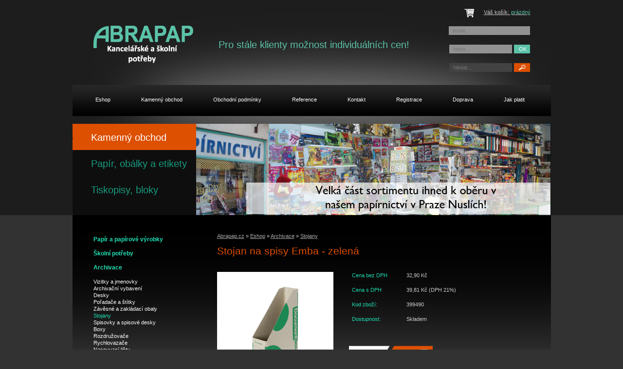

--- FILE ---
content_type: text/html; charset=UTF-8
request_url: http://www.abrapap.cz/produkty/stojan-na-spisy-emba-zelen/
body_size: 3786
content:
<!DOCTYPE html PUBLIC "-//W3C//DTD XHTML 1.0 Strict//EN" "http://www.w3.org/TR/xhtml1/DTD/xhtml1-strict.dtd">
<html xmlns="http://www.w3.org/1999/xhtml" lang="cs" xml:lang="cs">
<head>
  <meta http-equiv="Content-Type" content="text/html; charset=utf-8" />
  <meta http-equiv="content-language" content="cs" />
  <meta name="language" content="Czech, English" />

  <title>Abrapap &#124; Stojan na spisy Emba - zelená</title>

  <meta name="copyright" content="Fresh Services, s.r.o.; mailto:office@freshservices.cz" />
  <meta name="author" content="Fresh Services, s.r.o.; mailto:office@freshservices.cz" />
  <meta name="description" content="" />
  <meta name="keywords" content="" />
  
  <!-- Customized Google Analytics tracking code by H1.cz -->
  <script type="text/javascript" src="/js/analytics.js"></script>
  <script type="text/javascript"><!--
	_ga.create('UA-27178511-1', '.abrapap.cz');
	_gaq.push(['_trackPageview']);
  //--></script>
  
  <link href="/css/styl.css" rel="stylesheet" type="text/css" media='screen,projection,tv' />
  <!--[if IE ]><link href="/css/onlyie.css" rel="stylesheet" type="text/css" media='screen,projection,tv' /><![endif]-->
  <link rel="stylesheet" href="/css/colorbox.min.css" type="text/css" media="screen,projection" />
  <link rel="stylesheet" media="screen" href="/css/superfish.css" /> 
  <link rel="stylesheet" media="screen" href="/css/superfish-vertical.css" />
  <link rel="stylesheet" type="text/css" href="/js/fancybox/jquery.fancybox-1.3.4.css" />

  <script type="text/javascript" src="http://ajax.googleapis.com/ajax/libs/jquery/1.4.2/jquery.min.js"></script>
  <!-- <script type="text/javascript" src="http://ajax.googleapis.com/ajax/libs/jqueryui/1.8.2/jquery-ui.min.js"></script> -->
  <script type="text/javascript" src="http://ajax.microsoft.com/ajax/jquery.validate/1.7/jquery.validate.min.js"></script>
  <script type="text/javascript" language="javascript" src="/js/jquery_fading.js"></script>
  <script type="text/javascript" src="/js/jquery.formLabels1.0.js"></script>
  <script type="text/javascript" src="/js/jquery.colorbox-min.js"></script>
  <script type="text/javascript" src="/js/placeholder.js"></script>
  <script type="text/javascript" src="/js/jquery.loopedslider.js"></script>
  <script type="text/javascript" src="/js/script.js"></script>
  <script type="text/javascript" src="/js/hoverIntent.js"></script>
  <script type="text/javascript" src="/js/superfish.js"></script>
  <script type="text/javascript" src="/js/fancybox/jquery.mousewheel-3.0.4.pack.js"></script>
  <script type="text/javascript" src="/js/fancybox/jquery.fancybox-1.3.4.pack.js"></script>

  <link rel="shortcut icon" href="/favicon.ico" />
  <link rel="icon" href="/favicon.ico" />

</head>

<body>
<p class="noscreen">
  <a href="#nav" title="Přejít na menu">Přejít na menu</a>
  <span>&ndash;</span>
  <a href="#obsah" title="Přejít na obsah">Přejít na obsah</a>
</p>
<div id="obal"> 
<div id="obal_in">
<div id="top">
  <div id="homepage"><a href="/" title="Přejít na domovskou stránku"><img src="/img/logo.png" alt="abrapap" /></a></div>
  <div id="motto">Pro stále klienty možnost individuálních cen!</div>
  <div id="top_right">
	  	  	  <div id="cart">
	  	<a href="/kosik/" title="Košík">Váš košík: <span>
		prázdný
			  </span></a>
	  </div>
	  <div class="clear"></div>
	  
	  		  <form action="/login/?redirect=produkty" method="post">
		    <input type="text" value="" placeholder="email..." name="login" class="text" />
		    <br /> 
		    <input type="password" value="" placeholder="heslo..." name="password" class="text text2" />  
		    <input type="submit" value="OK" name="submit" class="button" />
		  </form>
	  	  
	  	  <form action="/search/" method="get" class="search">
	    <input type="text" value="" placeholder="hledat..." name="q" id="q" class="text" />
	    <input type="submit" value="" name="" class="button" />
	  </form>
  </div>
  <div class="clear"></div>
  <div id="nav">
    <ul><li><a href="/eshop/"><span>Eshop</span></a></li><li><a href="/kamenny-obchod/"><span>Kamenný&nbsp;obchod</span></a></li><li><a href="/obchodni-podminky/"><span>Obchodní&nbsp;podmínky</span></a></li><li><a href="/reference/"><span>Reference</span></a></li><li><a href="/kontakty/"><span>Kontakt</span></a></li><li><a href="/registrace/"><span>Registrace</span></a></li><li><a href="/doprava/"><span>Doprava</span></a></li><li><a href="/jak-platit/"><span>Jak&nbsp;platit</span></a></li></ul>
    <div class="clear"></div>
  </div> <!--nav-->
  <div class="slider">
    <div class="slider-container">
      <div class="slider-slides">
        <div class="slider-img"><img src="/upload/image/slider1.jpg" alt="" /></div>
        <div class="slider-img"><img src="/upload/image/slider2.jpg" alt="" /></div>
        <div class="slider-img"><img src="/upload/image/slider3.jpg" alt="" /></div>
      </div>
    </div> <!--slider obrazek-->
    <div id="submenu">
            <ul id="sample-menu-1" class="sf-menu slider-pagination">
      	<li><a href="/kamenny-obchod/" class="pagin" rel="1"><span>Kamenný obchod</span></a></li>
      	<li><a href="/papir-obalky-a-etikety/" class="pagin" rel="2"><span>Papír,&nbsp;obálky&nbsp;a&nbsp;etikety</span></a></li>
      	<li><a href="/tiskopisy-bloky-zaznamniky/" class="pagin" rel="3"><span>Tiskopisy,&nbsp;bloky</span></a></li>
      </ul>
      <div class="clear"></div>
    </div> <!--submenu-->
  </div>
</div> <!--top--><div id="obsah">
	  

	  	  	    <div class="detail">
	      <div class="drobky"><a href="/">Abrapap.cz</a><span>&nbsp;&#187&nbsp;</span><a href="/eshop/">Eshop</a><span>&nbsp;&#187&nbsp;</span><a href="/archivace/">Archivace</a><span>&nbsp;&#187&nbsp;</span><a href="/stojany/">Stojany</a></div>
     	  <h1>Stojan na spisy Emba - zelená</h1>
     	  <div class="img">
			  <a href="/upload/image/zbozi/399490_l.jpg" rel="lightbox">
				<img src="/upload/image/zbozi/399490_l.jpg" alt="Stojan na spisy Emba - zelená" style="max-height: 239px;max-width: 239px;" />
			  </a>
		  </div>
        <table class="info">
          <tr>
            <th>Cena bez DPH</th>
            <td>32,90 Kč</td>
          </tr>
          <tr>
            <th>Cena s DPH</th>
            <td>39,81 Kč (DPH 21%)</td>
          </tr>
                  <tr>
            <th>Kod zboží:</th>
            <td>399490</td>
          </tr>
                  <tr>
        	<th>Dostupnost:</th>
	        <td><span class="dost1">Skladem</span></td>
	         	      </tr>
        </table>
                <form action="/kosik/pridat/987/" method="get">
          <input type="text" name="ks" value="1" />
     	  <input type="image" src="/img/koupit-detail.gif" alt="Koupit" />
     	</form>
     		      <div class="clear"></div><br />
	        	        	<h2>Popis produktu</h2>
	        	seříznutý stojan z hladké ruční lepenky 1000 g / m2, rozměry 33 cm x 23 cm x 7,5 cm, balení 25 ks
	        	<div class="clear"></div>
	        		        	                 
	    </div> <!-- /.detail -->
	  
    <div class="clear"></div>
  
</div> <!--obsah--><div id="left_menu">
  <ul>
  	<li><a href="/papr-a-paprov-vrobky/"><span>Papír&nbsp;a&nbsp;papírové&nbsp;výrobky</span></a></li><li><a href="/koln-poteby/"><span>Školní&nbsp;potřeby</span></a></li><li><a href="/archivace/" class="active"><span>Archivace</span></a><ul><li><a href="/vizitky-a-jmenovky/"><span>Vizitky&nbsp;a&nbsp;jmenovky</span></a></li><li><a href="/archivan-vybaven/"><span>Archivační&nbsp;vybavení</span></a></li><li><a href="/desky/"><span>Desky</span></a></li><li><a href="/poadae-a-ttky/"><span>Pořadače&nbsp;a&nbsp;štítky</span></a></li><li><a href="/zvsn-a-zakldac-obaly/"><span>Závěsné&nbsp;a&nbsp;zakládací&nbsp;obaly</span></a></li><li><a href="/stojany/" class="active"><span>Stojany</span></a></li><li><a href="/spisovky-a-spisov-desky/"><span>Spisovky&nbsp;a&nbsp;spisové&nbsp;desky</span></a></li><li><a href="/boxy/"><span>Boxy</span></a></li><li><a href="/rozdruovae/"><span>Rozdružovače</span></a></li><li><a href="/rychlovazae/"><span>Rychlovazače</span></a></li><li><a href="/nasouvac-lity/"><span>Nasouvací&nbsp;lišty</span></a></li></ul></li><li><a href="/kancelsk-vybaven-sklad/"><span>Kancelářské&nbsp;vybavení&nbsp;/&nbsp;sklad</span></a></li><li><a href="/kancelsk-poteby/"><span>Kancelářské&nbsp;potřeby</span></a></li><li><a href="/oberstven/"><span>Občerstvení</span></a></li><li><a href="/drogerie-a-klid/"><span>Drogerie&nbsp;a&nbsp;úklid</span></a></li><li><a href="/drkov-poteby-prty-program/"><span>Dárkové&nbsp;potřeby&nbsp;/&nbsp;Párty&nbsp;program</span></a></li><li><a href="/akce-slevy-novinky-vprodej/"><span>Akce,&nbsp;slevy,&nbsp;novinky,&nbsp;výprodej</span></a></li>
  	<li><div style="height: 30px"></div></li>
    <li class=""><a href="/obchodni-podminky/" title="Obchodní podmínky">Obchodní podmínky</a></li>
    <li class=""><a href="/reference/" title="Reference">Reference</a></li>
    <li class=""><a href="/o-nas/" title="O nás">O Nás</a></li> 
    <li class=""><a href="/kontakty/" title="">Kontakt</a></li>
  </ul>
</div> <!--left_menu-->
<div class="clear"></div>
</div> <!--obal_in-->
</div> <!--obal--> 
<div id="footer"> 
  <div id="footer_in">  
    <div id="footer_in_in">
      <a href="" title=""><img src="/img/logo_footer.gif" alt="" /></a>
      <div class="footmenu">
        <ul>
          <li><a href="/kancelarske-doplnky/" title="Kancelářské potřeby">Kancelářské potřeby</a>
            <ul>
              <li><a href="/bloky/" title="Bloky">Bloky</a></li>
              <li><a href="/diare-nahradni-vlozky/" title="Diáře">Diáře</a></li>
              <li><a href="/kancelarske-doplnky/" title="Kancelářské potřeby a doplňky">Kancelářské potřeby a doplňky</a></li>
              <li><a href="/samolepici-nastenky/" title="Nástěnky">Nástěnky</a></li>
              <li><a href="/obalky/" title="Obálky a balení">Obálky a balení</a></li>
              <li><a href="/xerograficky-papir/" title="Papír a etikety">Papír a etikety</a></li>
              <li><a href="/psaci-potreby/" title="Psaní a opravování">Psaní a opravování</a></li>
              <li><a href="/pocitacove-doplnky-a-prislusenstvi/" title="Počítačové doplňky a příslušenství">Počítačové doplňky a příslušenství</a></li>
              <li><a href="/archivace/" title="Archivace">Archivace</a></li>
              <li><a href="/flipchartove-tabule-bloky/" title="Flipchartové tabule, bloky">Flipchartové tabule, bloky</a></li>
              <li><a href="/kancelarsky-nabytek/" title="Kancelářský nábytek">Kancelářský nábytek</a></li>
              <li><a href="/projekcni-platna/" title="Projekční plátna">Projekční plátna</a></li>
              <li><a href="/vitriny/" title="Vitríny">Vitríny</a></li>
            </ul>
          </li>
        </ul>
      </div> <!--footmenu-->
      <div class="footmenu">
        <ul>
          <li><a href="/deti-skola-maly-obchod/" title="Školní potřeby">Školní potřeby</a>
            <ul>
              <li><a href="/sesity1/" title="Sešity">Sešity</a></li>
              <li><a href="/obaly-a-desky-na-sesity/" title="Obaly a desky na sešity">Obaly a desky na sešity</a></li>
              <li><a href="/podlozky-do-sesitu/" title="Podložky do sešitů">Podložky do sešitů</a></li>
              <li><a href="/kulickova-a-plnici-pera/" title="Kličková a plnicí pera">Kuličková a plnicí pera</a></li>
              <li><a href="/zmiziky/" title="Zmizíky">Zmizíky</a></li>
              <li><a href="/orezavatka1/" title="Ořezávátka">Ořezávátka</a></li>
              <li><a href="/pastelky/" title="Pastelky">Pastelky</a></li>
              <li><a href="/vodove-a-temperove-barvy/" title="Vodové a temperové barvy">Vodové a temperové barvy</a></li>
              <li><a href="/paleta/" title="Paleta">Paleta</a></li>
              <li><a href="/umelecke-olejove-barvy/" title="Umělecké olejové barvy">Umělecké olejové barvy</a></li>
              <li><a href="/stetce/" title="Štětce">Štětce</a></li>
              <li><a href="/nuzky2/" title="Nůžky">Nůžky</a></li>
              <li><a href="/lepidla/" title="Lepidla">Lepidla</a></li>
            </ul>
          </li>
        </ul>
      </div> <!--footmenu-->
      <div class="footmenu">
        <ul>
          <li><a href="" title="">Kamenny obchod</a>
            <ul>
              <li><a href="" title="">Bloky a diáře</a></li>
              <li><a href="" title="">Flipcharty a bloky</a></li>
            </ul>
          </li>
	      <li class="n2"><a href="/obchodni-podminky/" title="Obchodní podmínky">Obchodní podmínky</a></li>
	      <li class="n2"><a href="/reference/" title="Reference">Reference</a></li>
	      <li class="n2"><a href="/o-nas/" title="O nás">O Nás</a></li> 
	      <li class="n2"><a href="/kontakty/" title="">Kontakt</a></li>
	      <li class="n2"><a href="/sitemap/" title="">Mapa stránek</a></li>
        </ul>
      </div> <!--footmenu-->
      <div class="clear"></div>
      <p class="copy">Copyright &copy; 2011 <a href="http://www.abrapap.cz/" title="Abrapap">ABRAPAP</a>, All Rights Reserved | Webdesign by <a href="http://www.freshservices.cz/" title="Fresh Services" class="autor">Fresh Services</a></p>
    </div> <!--footer_in_in-->
  </div> <!--footer_in-->
</div> <!--zapati-->
</body>
</html>

--- FILE ---
content_type: text/css
request_url: http://www.abrapap.cz/css/styl.css
body_size: 3497
content:
html, body, div, span, applet, object, iframe,
h1, h2, h3, h4, h5, h6, p, blockquote, pre,
a, abbr, acronym, address, big, cite, code,
del, dfn, em, img, ins, kbd, q, s, samp,
small, strike, strong, sub, sup, tt, var,
b, u, i, center,
dl, dt, dd, ol, ul, li,
fieldset, form, label, legend,
table, caption, tbody, tfoot, thead, tr, th, td,
article, aside, canvas, details, embed, 
figure, figcaption, footer, header, hgroup, 
menu, nav, output, ruby, section, summary,
time, mark, audio, video {
	margin: 0;
	padding: 0;
	border: 0;
	font-size: 100%;
	vertical-align: baseline;
}
/* HTML5 display-role reset for older browsers */
article, aside, details, figcaption, figure, 
footer, header, hgroup, menu, nav, section {display: block;}
body {line-height: 1;}
ul {
  margin: 0px 0px 10px 18px;
  padding: 0px;
}
ol {
  margin: 0px 0px 10px 32px;
  padding: 0px;
}
li {
  margin: 0px 0px 0px 4px;
  padding: 0px;
}

/* tables still need 'cellspacing="0"' in the markup */
table {
	border-collapse: collapse;
	border-spacing: 0;
  border: 0px none;
  margin: 0px;
}
table td, table th {
  padding: 0px;
  vertical-align: top;
  text-align: left;
}
sub {
   vertical-align: sub;
   font-size: 70%;
}
sup {
  vertical-align: super;
   font-size: 70%;
}
img {border: 0px none;}
textarea { overflow: auto; font-size: 90%; }
fieldset, input { margin: 0;  padding: 0; }
label, input[type=button], input[type=submit], button { cursor:pointer; }
.submit_better::-moz-focus-inner { padding: 0; }
a {
  color: #cdcdcd;
  text-decoration: underline;
}
a:hover {
  color: #cdcdcd;
  text-decoration: none;
}
h1 , h2 , h3 , h4 , h5 , h6 {
  padding: 0px;
  margin: 0px;
  color: #cdcdcd;
  font-weight: normal;
}
h1 {
  font-size: 190%;
  line-height: 130%;
  margin: 3px 0px 29px 0px;
}
h1 , h1 * {
  color: #e14e00;
}
h2 {
  font-size: 125%;
  line-height: 100%;
  margin: 0 0 10px;
}
h2 , h2 * {
  color: #dd4f01;
  font-weight: bold;
} 
h2 a {
  text-decoration: none;
  color: #dd4f01;
} 
h2 a:hover {
  text-decoration: underline;
  color: #dd4f01;
}
.detail h2 {
  font-size: 100%;
  color: #1fe1b5;
  font-weight: normal;
  margin: 0px 0px 23px 0px;
}
p { margin: 0px 0px 14px 0px; }
::selection { background:#c3effd; color:#000; /* Safari and Opera */ }
::-moz-selection { background:#c3effd; color:#000; /* Firefox */ }
.noscreen, .hidden, .print {display: none}
.reseter {float: none; clear: both}
.clear, resetovac {
  float: none !important;
  clear: both !important;
  font-size: 0px !important;
  line-height: 0px !important;
  height: 0px !important;
  width: 0px !important;
  overflow: hidden !important;
  padding: 0px !important;
  margin: 0px !important;
  display: block;
}
.left, .a-l {text-align: left !important;}
.right, .a-r {text-align: right !important;}
.align-center, .a-c {text-align: center !important;}
.align-top, .a-t {vertical-align: top !important;}
.align-middle, .a-m {vertical-align: middle !important;}
.align-bottom, .a-b {vertical-align: bottom !important;}  
.float-left, .f-l {float: left !important;}
.float-right, .f-r {float: right !important;}
.block {display: block;}
.invisible {visibility: hidden;}
.bold {font-weight: bold;}
.italic {font-style: italic;}
.underline {text-decoration: underline;}
.ok {color:green}
/* --- form --- */
#top form input, 
#top form input.text, 
#top form input.text {
  background: none #929292;
  height: 18px;
  line-height: 18px;
  width: 159px;
  padding: 0px 0px 0px 8px;
  border: 0px none;
  vertical-align: middle;
  font-size: 95%;
  color: #ffffff !important;
}
#top form input, 
#top form input.text2 {
  width: 121px;
}
#top form input.form_submit, 
#top form input.button {
  background: none #5bc2a8;
  border: 0px outset #000;
  overflow: auto; 
  width: auto; 
  vertical-align: middle;
  padding-right: 4px;
  color: blue;
}
#top #motto { font-size: 180%; color: #5BC2A8; position: absolute; top: 85px; left: 300px; }
#obsah form table th { vertical-align: middle }
#obsah form input { font-size: 120%; padding: 2px 5px; margin: 1px 6px; }
#obsah form .vypis input { font-size: 100% }
#obsah form textarea,
#obsah form textarea.text { margin: 3px 6px }
#obsah form input:focus, 
#obsah form textarea:focus {}
#obsah form input:hover, 
#obsah form textarea:hover {}
#obsah .error {
  margin: 8px 0 0 0;
  color: red;
  font-weight: bold;
}
.js { /* js zobrazi, zobrazi se jen se zapnutym JS */
	display: none;
}
.non-js { /* js skryje, zobrazi se jen s vypnutym JS */
	display: block;
}
/* ---  --- */
html { overflow-y: scroll; }
html , html * , body , body * {
  font-family: "arial ce", arial, "tahoma ce", tahoma, "helvetica ce", helvetica, sans-serif;
}
html, body {
  height: 100%;
}
body {
  background: repeat-x center top url(../img/bg_body.gif) #323232;
  z-index: 0;
  margin: auto;
  padding: 0px;
  color: #cdcdcd;
  text-align: center;
  font-size: 70%;
  line-height: 135%;
}
#obal {
  width: 983px;
  margin: 0px auto;
  text-align: left;
}
* html #obal { 
  height: 100%;
}
#obal_in {
  padding: 0px 0px 360px 0px;
}
/*----- HEADER -----*/
#top {
  background: no-repeat center top url(../img/bg_header.gif);
  width: 100%;
  height: 443px;
  position: relative;
  overflow: hidden;
}
#homepage img {
  display: block;
  margin: 53px 0px 40px 43px;
  float: left;
}
#top_right {
  position: absolute;
  top: 0;
  right: 20px;
  width: auto;
  margin: 0px 22px 0px 0px;
  text-align: right;
}
#muj-ucet { line-height: 1.8 }
#cart {
  float: right;
  padding: 18px 0 0px 40px;
  background: no-repeat left center url(../img/cart.gif);
  height: 36px;
  color: #fff;
} 
#cart span,
#muj-ucet span {
  color: #5bc2a8;
  margin-left: 1px;
}
#top form input {
  margin: 0px 1px 20px 0px; 
}
#top form input.button {
  width: 33px;
  overflow: hidden;
}
#top .search input.text {
  background: none #424242;
  width: 121px;
}
#top .search input.button {
  background: no-repeat url(../img/button_search.gif) #5bc2a8;
  width: 33px;
}
.slider {
  width: 982px;
  height: 190px;
  z-index: 3;
  float: right;
  background: none #0e0e0e;
	position: relative;
	padding: 0px 1px 0px 0px;
}
.slider img {
  display: inline-block;
}
.slider-container {
	position: relative;
  width: 728px;
  height: 250px;
	overflow: hidden;
	float: right;
}
.slider-slides {
	position: absolute;
	top: 0;
	left: 0;
}
.slider-img {
  width: 728px;
  height: 250px;
}
/*----- NAVIGATION -----*/
#nav {
  background: repeat-x url(../img/nav_bg.gif);
  position: relative;
  z-index: 20;
  height: 64px;
  margin: 5px 0px 16px 0px;
}
#nav ul {
  margin: 0px;
  padding: 0px 0px 0px 15px;
}
#nav li {
  list-style: none;
  float: left;
  margin: 0px;
  padding: 7px 4px 6px 0px;
}
#nav li a {
  padding: 16px 20px 23px 32px;
  margin: 0px 7px 0px 0px;
  display: block; 
  color: #ffffff;
  text-decoration: none;
}
#nav li a:hover, #nav li a.active {
  background: no-repeat url(../img/nav_on.gif);
  color: #ffffff;
  text-decoration: none;
}                         
/*----- NAVIGATION LEFT -----*/
#submenu {
  background: none #0e0e0e;
  width: 254px;
  height: 250px;
  float: left;
}
#submenu ul, #submenu ul {
  margin: 0px;
  padding: 0px;
}
#submenu li {
  list-style: none;
  margin: 0px;
  padding: 0px;
  position: relative;
}
#submenu li a {
  padding: 18px 0px 16px 61px;
  display: block; 
  color: #179c7e;
  text-decoration: none;
  font-size: 180%;
  line-height: 100%;
  width: 216px;
  margin: 0px 0px 0px -23px;
}
#submenu li:hover a, #submenu li a:hover, #submenu li.active a {
  background: no-repeat url(../img/submenu_on.gif);
  color: #fff;
  text-decoration: none;
}
#submenu ul:after {
  clear: both;
  display: block;
  content: ".";
  height: 0px;
  visibility: hidden;
}
#submenu ul li ul {
  display: none;
}
#submenu ul li:hover ul, #submenu ul li.iehover ul {
  display: block;
}
#submenu ul ul {
  background: repeat url(../img/submenu_bg.png);
  padding: 22px 0px 0px 0px;
  min-height: 228px;
  position: absolute;
  z-index: 1000;
  top: 0px;
  left: 254px;
}
#submenu li:hover ul a, #submenu li.active ul a, #submenu li ul a {
  font-size: 100%;
  color: #ffffff;
  width: 192px;
  margin: 0px;  
  padding: 2px 0px 2px 43px;
  background: none;
}
#submenu li:hover ul a:hover, #submenu li:hover ul a.active,
#submenu li.active ul a:hover, #submenu li.active ul a.active {
  color: #000000;
  background: none;
}
/*----- LEVE MENU -----*/
#left_menu {
  background: repeat-x url(../img/content_bg.gif);
  width: 212px;
  min-height: 257px;
  padding: 43px 0px 40px 43px;
  float: left;
}
#left_menu ul {
  margin: 0px;
  padding: 0px;
}
#left_menu li {
  list-style: none;
  margin: 0px;
  padding: 0px;
  position: relative;
}
#left_menu li a {
  padding: 1px 0px 17px 0px;
  display: block; 
  color: #1fe1b5;
  text-decoration: none;
  font-weight: bold;
  font-size: 105%;
  line-height: 100%;
}
#left_menu li.n2 a {
  padding: 1px 0px 2px 0px;
}
#left_menu li a:hover, #left_menu li a.active {
  color: #1fe1b5;
  text-decoration: none;
}
#left_menu ul ul {
  padding: 0px 0px 16px 0px;
}
#left_menu ul ul a {
  font-size: 100%;
  line-height: 95%;
  color: #ffffff;
  padding: 2px 0px 2px 0px;
  font-weight: normal;
}
#left_menu ul ul a:hover, #left_menu ul ul a.active {
  color: #1fe1b5;
  background: none;
}
/*----- CONTENT -----*/
#obsah {
  background: repeat-x url(../img/content_bg.gif);
  padding: 36px 0px 0px 0px;
  float: right;
  width: 728px;
  min-height: 276px;
  position: relative;
  z-index: 2;
}
.drobky { margin: 0 0 10px }
.drobky a { color: #aaa }
/*----- textova stranka -----*/
div.text {
  padding: 0px 42px 0px 42px;
}
div.text table.vypis {
 border: 1px solid #ccc;
   font-size: 110%;
   width: 100%;
}
div.text td,
div.text th {
 padding: 4px 6px;
}
div.text .vypis td,
div.text .vypis th {
 border: 1px solid #ccc
}
div.text .vypis th { background-color: #555; }
/*----- eshop -----*/
div.eshop {
  margin: 0px -24px 0px 25px;
}
div.eshop div {
  padding: 11px 16px 9px 18px;
  margin: 0px 18px 28px 0px;
  float: left;
  width: 122px;
} 
div.eshop div:hover {
  background: none #0c0c0c;
}              
/*-----  -----*/  
div.eshop a.img {
  display: block;
  width: 120px;
  height: 120px;
  line-height: 120px;
  text-align: center;
  vertical-align: middle;
  background: none #ffffff;
  padding: 0px;
  margin: 0px;
  overflow: hidden;
}
div.eshop img {
  margin: auto;
  line-height: 120px; 
  text-align: center;
  vertical-align: middle;
  max-width: 120px;
  max-height: 120px;
  padding: 0px;
  margin: -1px 0px 0px 0px;
}
/*-----  -----*/
div.eshop div.info {
  padding: 26px 0px 0px 1px;
  margin: 0px;
  float: none;
  width: auto;
}
.cena {
  display: block;
  color: #dd4f01;
  font-size: 100%;
  margin: 14px 0px 0px 0px;
  word-spacing: 1px;
}
a.koupit img {
  display: block;
  float: right;
  margin: 12px 4px 0px 0px;
}
/*----- detail -----*/ 
div.detail {
  padding: 0px 42px 0px 42px;
}
div.detail div.img {
  float: left;
  width: 239px;
  height: 239px;
  line-height: 239px;
  vertical-align: middle;
  text-align: center;
  background: none #ffffff;
  margin: 0px 32px 0px 0px;
}
div.detail div.img img {
  margin: auto;
  vertical-align: middle;
  text-align: center; 
  line-height: 239px;
}                 
div.detail table.info {
  margin: 1px 0px 32px 0px;
}
div.detail table.info td {
  padding: 0px 0px 15px 39px;
}
div.detail table.info th {
  font-weight: normal;
  text-align: left;
  color: #1fe1b5;
  padding: 0px 0px 15px 6px;
}
div.detail h2 {
  font-size: 160%;
  line-height: 130%;
  margin: 0px 0px 10px 0px;
  color: #e14e00;
}
div.detail input[type=text] {
  width: 72px;
  height: 24px;
  line-height: 24px;
  padding: 0px 2px !important;
  border: 0px none !important;
  border-top: 1px solid #808080 !important;
  margin: 0px !important;
  float: left;
}
div.detail input[type=image] {
  width: 96px;
  height: 25px;
  padding: 0px !important;
  border: 0px none !important;
  margin: 0px !important;
  float: left;
}
/*----- FOOTER -----*/
#footer {
  background: repeat-x center top url(../img/bg_footer.gif);
  margin: -351px auto auto auto;
}
#footer_in {
  background: no-repeat center top url(../img/bg_footer_in.gif);
}
#footer_in_in {
  width: 937px;
  margin: auto;
  text-align: left;
  color: #ffffff;
  height: 315px;
  padding: 36px 0px 0px 46px;
}
#footer_in_in img {
  display: block;
  float: left;
  margin: 2px 149px 0px 0px;
}
#footer_in_in .copy {
  text-align: right;
  color: #939393;
  font-size: 90%;
  margin: 33px -3px 0px 0px;
}
#footer_in_in .copy a {
  color: #939393;
  text-decoration: none;
}
#footer_in_in .copy a:hover {
  color: #939393;
  text-decoration: underline;
}
/*----- PATICKA MENU -----*/
.footmenu {
  width: 184px;
  float: left;
}
.footmenu ul {
  margin: 0px;
  padding: 0px;
}
.footmenu li {
  list-style: none;
  margin: 0px;
  padding: 0px 0px 5px 0px;
  position: relative;
  line-height: 0%;
}
.footmenu li a {
  padding: 0px 0px 14px 0px;
  display: block; 
  color: #898989;
  text-decoration: none;
  font-weight: bold;
  font-size: 90%;
  line-height: 100%;
}
.footmenu li.n2 a {
  padding: 0px;
}
.footmenu li a:hover, .footmenu li a.active {
  color: #898989;
  text-decoration: underline;
}
.footmenu ul ul {
  padding: 3px 0px 11px 0px;
}
.footmenu ul ul li {
  padding: 0px;
}
.footmenu ul ul a {
  color: #ffffff;
  font-size: 90%;
  padding: 2px 0px 2px 0px;
  font-weight: normal;
  line-height: 110%;
}
.footmenu ul ul a:hover, .footmenu ul ul a.active {
  color: #1fe1b5;
  text-decoration: none;
  background: none;
}

--- FILE ---
content_type: text/css
request_url: http://www.abrapap.cz/css/colorbox.min.css
body_size: 801
content:
#colorbox,#cboxOverlay,#cboxWrapper{position:absolute;top:0;left:0;z-index:9999;overflow:hidden;}#cboxOverlay{position:fixed;width:100%;height:100%;}#cboxMiddleLeft,#cboxBottomLeft{clear:left;}#cboxContent{position:relative;overflow:hidden;}#cboxLoadedContent{overflow:auto;}#cboxLoadedContent iframe{display:block;width:100%;height:100%;border:0;}#cboxTitle{margin:0;}#cboxLoadingOverlay,#cboxLoadingGraphic{position:absolute;top:0;left:0;width:100%;}#cboxPrevious,#cboxNext,#cboxClose,#cboxSlideshow{cursor:pointer;}#cboxOverlay{background:url(../img/colorbox/overlay.png) 0 0 repeat;}#cboxTopLeft{width:21px;height:21px;background:url(../img/colorbox/controls.png) -100px 0 no-repeat;}#cboxTopRight{width:21px;height:21px;background:url(../img/colorbox/controls.png) -129px 0 no-repeat;}#cboxBottomLeft{width:21px;height:21px;background:url(../img/colorbox/controls.png) -100px -29px no-repeat;}#cboxBottomRight{width:21px;height:21px;background:url(../img/colorbox/controls.png) -129px -29px no-repeat;}#cboxMiddleLeft{width:21px;background:url(../img/colorbox/controls.png) left top repeat-y;}#cboxMiddleRight{width:21px;background:url(../img/colorbox/controls.png) right top repeat-y;}#cboxTopCenter{height:21px;background:url(../img/colorbox/border.png) 0 0 repeat-x;}#cboxBottomCenter{height:21px;background:url(../img/colorbox/border.png) 0 -29px repeat-x;}#cboxContent{background:#fff;}#cboxLoadedContent{margin-bottom:28px;}#cboxTitle{position:absolute;bottom:4px;left:0;text-align:center;width:100%;color:#949494;}#cboxCurrent{position:absolute;bottom:4px;left:58px;color:#949494;}#cboxSlideshow{position:absolute;bottom:4px;right:30px;color:#0092ef;}#cboxPrevious{position:absolute;bottom:0;left:0;background:url(../img/colorbox/controls.png) -75px 0 no-repeat;width:25px;height:25px;text-indent:-9999px;}#cboxPrevious.hover{background-position:-75px -25px;}#cboxNext{position:absolute;bottom:0;left:27px;background:url(../img/colorbox/controls.png) -50px 0 no-repeat;width:25px;height:25px;text-indent:-9999px;}#cboxNext.hover{background-position:-50px -25px;}#cboxLoadingOverlay{background:url(../img/colorbox/loading_background.png) center center no-repeat;}#cboxLoadingGraphic{background:url(../img/colorbox/loading.gif) center center no-repeat;}#cboxClose{position:absolute;bottom:0;right:0;background:url(../img/colorbox/controls.png) -25px 0 no-repeat;width:25px;height:25px;text-indent:-9999px;}#cboxClose.hover{background-position:-25px -25px;}.cboxIE #cboxTopLeft{background:transparent;filter:progid:DXImageTransform.Microsoft.AlphaImageLoader(src=../img/colorbox/internet_explorer/borderTopLeft.png,sizingMethod='scale');}.cboxIE #cboxTopCenter{background:transparent;filter:progid:DXImageTransform.Microsoft.AlphaImageLoader(src=../img/colorbox/internet_explorer/borderTopCenter.png,sizingMethod='scale');}.cboxIE #cboxTopRight{background:transparent;filter:progid:DXImageTransform.Microsoft.AlphaImageLoader(src=../img/colorbox/internet_explorer/borderTopRight.png,sizingMethod='scale');}.cboxIE #cboxBottomLeft{background:transparent;filter:progid:DXImageTransform.Microsoft.AlphaImageLoader(src=../img/colorbox/internet_explorer/borderBottomLeft.png,sizingMethod='scale');}.cboxIE #cboxBottomCenter{background:transparent;filter:progid:DXImageTransform.Microsoft.AlphaImageLoader(src=../img/colorbox/internet_explorer/borderBottomCenter.png,sizingMethod='scale');}.cboxIE #cboxBottomRight{background:transparent;filter:progid:DXImageTransform.Microsoft.AlphaImageLoader(src=../img/colorbox/internet_explorer/borderBottomRight.png,sizingMethod='scale');}.cboxIE #cboxMiddleLeft{background:transparent;filter:progid:DXImageTransform.Microsoft.AlphaImageLoader(src=../img/colorbox/internet_explorer/borderMiddleLeft.png,sizingMethod='scale');}.cboxIE #cboxMiddleRight{background:transparent;filter:progid:DXImageTransform.Microsoft.AlphaImageLoader(src=../img/colorbox/internet_explorer/borderMiddleRight.png,sizingMethod='scale');}

--- FILE ---
content_type: text/css
request_url: http://www.abrapap.cz/css/superfish.css
body_size: 770
content:

/*** ESSENTIAL STYLES ***/
.sf-menu, .sf-menu * {
}
.sf-menu {
}
.sf-menu ul {
	position:	absolute;
	top: -999em;
}
.sf-menu ul li {
	width: 100%;
}
.sf-menu li:hover {
	visibility:	inherit; /* fixes IE7 'sticky bug' */
}
.sf-menu li {
	float: left;
	position:	relative;
}
.sf-menu a {
	display: block;
	position: relative;
}
.sf-menu li:hover ul,
.sf-menu li.sfHover ul {
	left:	0;
	top: 2.5em; /* match top ul list item height */
	z-index: 99;
}
ul.sf-menu li:hover li ul,
ul.sf-menu li.sfHover li ul {
	top: -999em;
}
ul.sf-menu li li:hover ul,
ul.sf-menu li li.sfHover ul {
	left: 10em; /* match ul width */
	top: 0;
}
ul.sf-menu li li:hover li ul,
ul.sf-menu li li.sfHover li ul {
	top: -999em;
}
ul.sf-menu li li li:hover ul,
ul.sf-menu li li li.sfHover ul {
	left:	10em; /* match ul width */
	top: 0;
}

/*** DEMO SKIN ***/
.sf-menu {
	float: left;
}
.sf-menu a {
}
.sf-menu a, .sf-menu a:visited  { /* visited pseudo selector so IE6 applies text colour*/
}
.sf-menu li {
}
.sf-menu li li {
}
.sf-menu li li li {
}
.sf-menu li:hover, .sf-menu li.sfHover,
.sf-menu a:focus, .sf-menu a:hover, .sf-menu a:active {
	outline: 0;
}

/*** arrows **/
.sf-menu a.sf-with-ul {
	min-width: 1px; /* trigger IE7 hasLayout so spans position accurately */
}
.sf-sub-indicator {
	position:	absolute;
	display: block;
	right: .75em;
	top: 1.05em; /* IE6 only */
	width: 10px;
	height: 10px;
	text-indent: -999em;
	overflow:	hidden;
}
a > .sf-sub-indicator {  /* give all except IE6 the correct values */
	top: .8em;
}
/* apply hovers to modern browsers */
a:focus > .sf-sub-indicator,
a:hover > .sf-sub-indicator,
a:active > .sf-sub-indicator,
li:hover > a > .sf-sub-indicator,
li.sfHover > a > .sf-sub-indicator {
	background-position: -10px -100px; /* arrow hovers for modern browsers*/
}

/* point right for anchors in subs */
.sf-menu ul .sf-sub-indicator { }
.sf-menu ul a > .sf-sub-indicator { }
/* apply hovers to modern browsers */
.sf-menu ul a:focus > .sf-sub-indicator,
.sf-menu ul a:hover > .sf-sub-indicator,
.sf-menu ul a:active > .sf-sub-indicator,
.sf-menu ul li:hover > a > .sf-sub-indicator,
.sf-menu ul li.sfHover > a > .sf-sub-indicator {
}

/*** shadows for all but IE6 ***/
.sf-shadow ul {
}
.sf-shadow ul.sf-shadow-off {
	background: transparent;
}


--- FILE ---
content_type: application/javascript
request_url: http://www.abrapap.cz/js/jquery_fading.js
body_size: 462
content:
jQuery(window).load(function() {
	var $ = jQuery,
	slideDuration = 6000,
	fadeDuration = 2000;
	$("ul.image-animation").each(function() {		
		var viewport = {
			width: $(this).width(),
			height: $(this).height()
		}		
		var images = $("li", this),
		currentIndex = images.length-1;
    images.hide();			
		function fadeImage(currentImage) {
			var startAt = currentIndex % 2 ? 0 : -100,
			stopAt = currentIndex % 2 ? -100 : 0;
			currentImage.show()/*.css("top", startAt).animate({top:stopAt}, {queue:false, duration: slideDuration, easing: "linear"})*/;
			window.setTimeout(function() {
				currentIndex = currentIndex > 0 ? currentIndex-1 : images.length-1;
				var nextImage = $(images.get(currentIndex));				
				if (currentIndex == images.length-1) {nextImage.fadeIn(fadeDuration);currentImage.fadeOut(fadeDuration);}
				else {currentImage.fadeOut(fadeDuration);nextImage.fadeIn(fadeDuration);}						
				fadeImage(nextImage);	
			}, slideDuration-fadeDuration);
		}
		fadeImage($(images.get(currentIndex)));
	});	
});

--- FILE ---
content_type: application/javascript
request_url: http://www.abrapap.cz/js/jquery.colorbox-min.js
body_size: 3934
content:
// ColorBox v1.3.9 - a full featured, light-weight, customizable lightbox based on jQuery 1.3
// c) 2009 Jack Moore - www.colorpowered.com - jack@colorpowered.com
// Licensed under the MIT license: http://www.opensource.org/licenses/mit-license.php
(function(b,gb){var v="none",t="click",N="LoadedContent",d=false,x="resize.",o="y",u="auto",f=true,M="nofollow",q="on",n="x";function e(a,c){a=a?' id="'+k+a+'"':"";c=c?' style="'+c+'"':"";return b("<div"+a+c+"/>")}function p(a,b){b=b===n?m.width():m.height();return typeof a==="string"?Math.round(a.match(/%/)?b/100*parseInt(a,10):parseInt(a,10)):a}function Q(c){c=b.isFunction(c)?c.call(h):c;return a.photo||c.match(/\.(gif|png|jpg|jpeg|bmp)(?:\?([^#]*))?(?:#(\.*))?$/i)}function cb(){for(var c in a)if(b.isFunction(a[c])&&c.substring(0,2)!==q)a[c]=a[c].call(h);a.rel=a.rel||h.rel||M;a.href=a.href||b(h).attr("href");a.title=a.title||h.title}function db(d){h=d;a=b.extend({},b(h).data(r));cb();if(a.rel!==M){i=b("."+H).filter(function(){return (b(this).data(r).rel||this.rel)===a.rel});g=i.index(h);if(g===-1){i=i.add(h);g=i.length-1}}else{i=b(h);g=0}if(!w){w=F=f;R=h;try{R.blur()}catch(e){}b.event.trigger(hb);a.onOpen&&a.onOpen.call(h);y.css({opacity:+a.opacity,cursor:a.overlayClose?"pointer":u}).show();a.w=p(a.initialWidth,n);a.h=p(a.initialHeight,o);c.position(0);S&&m.bind(x+O+" scroll."+O,function(){y.css({width:m.width(),height:m.height(),top:m.scrollTop(),left:m.scrollLeft()})}).trigger("scroll."+O)}T.add(I).add(J).add(z).add(U).hide();V.html(a.close).show();c.slideshow();c.load()}var eb={transition:"elastic",speed:300,width:d,initialWidth:"600",innerWidth:d,maxWidth:d,height:d,initialHeight:"450",innerHeight:d,maxHeight:d,scalePhotos:f,scrolling:f,inline:d,html:d,iframe:d,photo:d,href:d,title:d,rel:d,opacity:.9,preloading:f,current:"obrázek {current} z {total}",previous:"previous",next:"next",close:"close",open:d,loop:f,slideshow:d,slideshowAuto:f,slideshowSpeed:2500,slideshowStart:"start slideshow",slideshowStop:"stop slideshow",onOpen:d,onLoad:d,onComplete:d,onCleanup:d,onClosed:d,overlayClose:f,escKey:f,arrowKey:f},r="colorbox",k="cbox",hb=k+"_open",P=k+"_load",W=k+"_complete",X=k+"_cleanup",fb=k+"_closed",G=b.browser.msie&&!b.support.opacity,S=G&&b.browser.version<7,O=k+"_IE6",y,j,E,s,Y,Z,ab,bb,i,m,l,K,L,U,T,z,J,I,V,C,D,A,B,h,R,g,a,w,F,c,H=k+"Element";c=b.fn[r]=b[r]=function(c,d){var a=this;if(!a[0]&&a.selector)return a;c=c||{};if(d)c.onComplete=d;if(!a[0]||a.selector===undefined){a=b("<a/>");c.open=f}a.each(function(){b(this).data(r,b.extend({},b(this).data(r)||eb,c)).addClass(H)});c.open&&db(a[0]);return a};c.init=function(){var h="hover";m=b(gb);j=e().attr({id:r,"class":G?k+"IE":""});y=e("Overlay",S?"position:absolute":"").hide();E=e("Wrapper");s=e("Content").append(l=e(N,"width:0; height:0"),L=e("LoadingOverlay").add(e("LoadingGraphic")),U=e("Title"),T=e("Current"),J=e("Next"),I=e("Previous"),z=e("Slideshow"),V=e("Close"));E.append(e().append(e("TopLeft"),Y=e("TopCenter"),e("TopRight")),e().append(Z=e("MiddleLeft"),s,ab=e("MiddleRight")),e().append(e("BottomLeft"),bb=e("BottomCenter"),e("BottomRight"))).children().children().css({"float":"left"});K=e(d,"position:absolute; width:9999px; visibility:hidden; display:none");b("body").prepend(y,j.append(E,K));s.children().hover(function(){b(this).addClass(h)},function(){b(this).removeClass(h)}).addClass(h);C=Y.height()+bb.height()+s.outerHeight(f)-s.height();D=Z.width()+ab.width()+s.outerWidth(f)-s.width();A=l.outerHeight(f);B=l.outerWidth(f);j.css({"padding-bottom":C,"padding-right":D}).hide();J.click(c.next);I.click(c.prev);V.click(c.close);s.children().removeClass(h);b("."+H).live(t,function(a){if(a.button!==0&&typeof a.button!=="undefined"||a.ctrlKey||a.shiftKey||a.altKey)return f;else{db(this);return d}});y.click(function(){a.overlayClose&&c.close()});b(document).bind("keydown",function(b){if(w&&a.escKey&&b.keyCode===27){b.preventDefault();c.close()}if(w&&a.arrowKey&&!F&&i[1])if(b.keyCode===37&&(g||a.loop)){b.preventDefault();I.click()}else if(b.keyCode===39&&(g<i.length-1||a.loop)){b.preventDefault();J.click()}})};c.remove=function(){j.add(y).remove();b("."+H).die(t).removeData(r).removeClass(H)};c.position=function(f,b){function c(a){Y[0].style.width=bb[0].style.width=s[0].style.width=a.style.width;L[0].style.height=L[1].style.height=s[0].style.height=Z[0].style.height=ab[0].style.height=a.style.height}var e,h=Math.max(m.height()-a.h-A-C,0)/2+m.scrollTop(),g=Math.max(m.width()-a.w-B-D,0)/2+m.scrollLeft();e=j.width()===a.w+B&&j.height()===a.h+A?0:f;E[0].style.width=E[0].style.height="9999px";j.dequeue().animate({width:a.w+B,height:a.h+A,top:h,left:g},{duration:e,complete:function(){c(this);F=d;E[0].style.width=a.w+B+D+"px";E[0].style.height=a.h+A+C+"px";b&&b()},step:function(){c(this)}})};c.resize=function(b){if(w){b=b||{};if(b.width)a.w=p(b.width,n)-B-D;if(b.innerWidth)a.w=p(b.innerWidth,n);l.css({width:a.w});if(b.height)a.h=p(b.height,o)-A-C;if(b.innerHeight)a.h=p(b.innerHeight,o);if(!b.innerHeight&&!b.height){b=l.wrapInner("<div style='overflow:auto'></div>").children();a.h=b.height();b.replaceWith(b.children())}l.css({height:a.h});c.position(a.transition===v?0:a.speed)}};c.prep=function(o){var d="hidden";function n(t){var o,q,s,n,d=i.length,e=a.loop;c.position(t,function(){function t(){G&&j[0].style.removeAttribute("filter")}if(w){G&&p&&l.fadeIn(100);a.iframe&&b("<iframe frameborder=0"+(a.scrolling?"":" scrolling='no'")+(G?" allowtransparency='true'":"")+"/>").attr({src:a.href,name:(new Date).getTime()}).appendTo(l);l.show();U.show().html(a.title);if(d>1){T.html(a.current.replace(/\{current\}/,g+1).replace(/\{total\}/,d)).show();J[e||g<d-1?"show":"hide"]().html(a.next);I[e||g?"show":"hide"]().html(a.previous);o=g?i[g-1]:i[d-1];s=g<d-1?i[g+1]:i[0];if(a.slideshow){z.show();g===d-1&&!e&&j.is("."+k+"Slideshow_on")&&z.click()}if(a.preloading){n=b(s).data(r).href||s.href;q=b(o).data(r).href||o.href;if(Q(n))b("<img/>")[0].src=n;if(Q(q))b("<img/>")[0].src=q}}L.hide();a.transition==="fade"?j.fadeTo(f,1,function(){t()}):t();m.bind(x+k,function(){c.position(0)});b.event.trigger(W);a.onComplete&&a.onComplete.call(h)}})}if(w){var p,f=a.transition===v?0:a.speed;m.unbind(x+k);l.remove();l=e(N).html(o);l.hide().appendTo(K.show()).css({width:function(){a.w=a.w||l.width();a.w=a.mw&&a.mw<a.w?a.mw:a.w;return a.w}(),overflow:a.scrolling?u:d}).css({height:function(){a.h=a.h||l.height();a.h=a.mh&&a.mh<a.h?a.mh:a.h;return a.h}()}).prependTo(s);K.hide();b("#"+k+"Photo").css({cssFloat:v});S&&b("select").not(j.find("select")).filter(function(){return this.style.visibility!==d}).css({visibility:d}).one(X,function(){this.style.visibility="inherit"});a.transition==="fade"?j.fadeTo(f,0,function(){n(0)}):n(f)}};c.load=function(){var j,d,q,m=c.prep;F=f;h=i[g];a=b.extend({},b(h).data(r));cb();b.event.trigger(P);a.onLoad&&a.onLoad.call(h);a.h=a.height?p(a.height,o)-A-C:a.innerHeight&&p(a.innerHeight,o);a.w=a.width?p(a.width,n)-B-D:a.innerWidth&&p(a.innerWidth,n);a.mw=a.w;a.mh=a.h;if(a.maxWidth){a.mw=p(a.maxWidth,n)-B-D;a.mw=a.w&&a.w<a.mw?a.w:a.mw}if(a.maxHeight){a.mh=p(a.maxHeight,o)-A-C;a.mh=a.h&&a.h<a.mh?a.h:a.mh}j=a.href;L.show();if(a.inline){e("InlineTemp").hide().insertBefore(b(j)[0]).bind(P+" "+X,function(){b(this).replaceWith(l.children())});m(b(j))}else if(a.iframe)m(" ");else if(a.html)m(a.html);else if(Q(j)){d=new Image;d.onload=function(){var e;d.onload=null;d.id=k+"Photo";b(d).css({margin:u,border:v,display:"block",cssFloat:"left"});if(a.scalePhotos){q=function(){d.height-=d.height*e;d.width-=d.width*e};if(a.mw&&d.width>a.mw){e=(d.width-a.mw)/d.width;q()}if(a.mh&&d.height>a.mh){e=(d.height-a.mh)/d.height;q()}}if(a.h)d.style.marginTop=Math.max(a.h-d.height,0)/2+"px";setTimeout(function(){m(d)},1);i[1]&&(g<i.length-1||a.loop)&&b(d).css({cursor:"pointer"}).click(c.next);if(G)d.style.msInterpolationMode="bicubic"};d.src=j}else e().appendTo(K).load(j,function(c,a,b){m(a==="error"?"Request unsuccessful: "+b.statusText:this)})};c.next=function(){if(!F){g=g<i.length-1?g+1:0;c.load()}};c.prev=function(){if(!F){g=g?g-1:i.length-1;c.load()}};c.slideshow=function(){function f(){z.text(a.slideshowStop).bind(W,function(){d=setTimeout(c.next,a.slideshowSpeed)}).bind(P,function(){clearTimeout(d)}).one(t,function(){e()});j.removeClass(b+"off").addClass(b+q)}var e,d,b=k+"Slideshow_";z.bind(fb,function(){z.unbind();clearTimeout(d);j.removeClass(b+"off "+b+q)});e=function(){clearTimeout(d);z.text(a.slideshowStart).unbind(W+" "+P).one(t,function(){f();d=setTimeout(c.next,a.slideshowSpeed)});j.removeClass(b+q).addClass(b+"off")};if(a.slideshow&&i[1])a.slideshowAuto?f():e()};c.close=function(){if(w){w=d;b.event.trigger(X);a.onCleanup&&a.onCleanup.call(h);m.unbind("."+k+" ."+O);y.fadeTo("fast",0);j.stop().fadeTo("fast",0,function(){j.find("iframe").attr("src","about:blank");l.remove();j.add(y).css({opacity:1,cursor:u}).hide();try{R.focus()}catch(c){}setTimeout(function(){b.event.trigger(fb);a.onClosed&&a.onClosed.call(h)},1)})}};c.element=function(){return b(h)};c.settings=eb;b(c.init)})(jQuery,this)

--- FILE ---
content_type: application/javascript
request_url: http://www.abrapap.cz/js/script.js
body_size: 805
content:
$(document).ready(function(){
  $("a[rel='lightbox']").colorbox();
  $('a').filter(function() {
	  return this.hostname && this.hostname !== location.hostname;
	}).addClass("external");
	$(".js").each(function (i) {
    $(this).css({
	    'display': 'block'
    });
  })
  
	/* external links */
	$(".external").click(function(){
		return !window.open(this.href);
	});
	
	/* form items change */
	$('form input').click(function(){
		$('.submit').css("font-weight","bold");
	});
	
	$('form input.submit').click(function(){
		$('#load').show();
	});
  
  $(".non-js").each(function (i) {
    $(this).css({
	    'display': 'none'
    });
  })
  if ($('.form_check').length != 0) {
    $(".form_check").validate({
      invalidHandler: function(form, validator) {
        var errors = validator.numberOfInvalids();
        if (errors) {
          var message = 'Vyplňte prosím povinné položky';
          $("div.error").html(message);
          $("div.error").show();
        } else {
          $("div.error").hide();
        }
      }
    })
  } 
  $("ul.sf-menu").superfish({  
    delay: 800               // 1.2 second delay on mouseout 
  });
	if ($('.slider').length != 0) {
		$('.slider').loopedSlider({
			container: ".slider-container",
			slides: ".slider-slides",
			pagination: "slider-pagination",
			containerClick: false,
			autoStart: 3000,
			slidespeed: 1000,
			fadespeed: 1000,
			onhover: "pause"
		});
	};
	
	  
  // nakup na firmu
  $('.firma').hide();
  if ( $('#firma').attr('checked') ) {
	  $('.firma').show();
  }	
  $('#firma').change(function(){
	  if ( $(this).attr('checked') ) {
		  $('.firma').show('500');
	  } else {
		  $('.firma').hide('500');
	  }
  });
  
  // dorucovaci
  $('.dorucovaci').hide();
  if ( $('#dorucovaci').attr('checked') ) {
	  $('.dorucovaci').show();
  }	
  $('#dorucovaci').change(function(){
	  if ( $(this).attr('checked') ) {
		  $('.dorucovaci').show('500');
	  } else {
		  $('.dorucovaci').hide('500');
	  }
  });

});